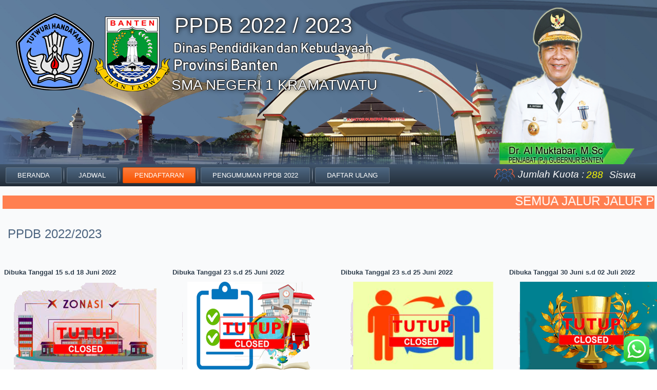

--- FILE ---
content_type: text/html; charset=UTF-8
request_url: https://ppdb.sman1kramatwatu.sch.id/ppdb-2022-2023/
body_size: 7564
content:
<!DOCTYPE html>
<html lang="id">
<head>
<meta charset="UTF-8" />
<title>PPDB 2022/2023 | PPDB 2022 / 2023</title>
<!-- Created by Artisteer v4.1.0.59861 -->
<meta name="viewport" content="initial-scale = 1.0, maximum-scale = 1.0, user-scalable = no, width = device-width">
<!--[if lt IE 9]><script src="https://html5shiv.googlecode.com/svn/trunk/html5.js"></script><![endif]-->

<link rel="stylesheet" href="https://ppdb.sman1kramatwatu.sch.id/wp-content/themes/ppdbsma/style.css" media="screen" />
<link rel="pingback" href="https://ppdb.sman1kramatwatu.sch.id/xmlrpc.php" />
<meta name='robots' content='max-image-preview:large' />
<link rel='dns-prefetch' href='//s.w.org' />
<link rel="alternate" type="application/rss+xml" title="PPDB 2022 / 2023 &raquo; Feed" href="https://ppdb.sman1kramatwatu.sch.id/feed/" />
<link rel="alternate" type="application/rss+xml" title="PPDB 2022 / 2023 &raquo; Umpan Komentar" href="https://ppdb.sman1kramatwatu.sch.id/comments/feed/" />
<script type="text/javascript">
window._wpemojiSettings = {"baseUrl":"https:\/\/s.w.org\/images\/core\/emoji\/14.0.0\/72x72\/","ext":".png","svgUrl":"https:\/\/s.w.org\/images\/core\/emoji\/14.0.0\/svg\/","svgExt":".svg","source":{"concatemoji":"https:\/\/ppdb.sman1kramatwatu.sch.id\/wp-includes\/js\/wp-emoji-release.min.js?ver=6.0.11"}};
/*! This file is auto-generated */
!function(e,a,t){var n,r,o,i=a.createElement("canvas"),p=i.getContext&&i.getContext("2d");function s(e,t){var a=String.fromCharCode,e=(p.clearRect(0,0,i.width,i.height),p.fillText(a.apply(this,e),0,0),i.toDataURL());return p.clearRect(0,0,i.width,i.height),p.fillText(a.apply(this,t),0,0),e===i.toDataURL()}function c(e){var t=a.createElement("script");t.src=e,t.defer=t.type="text/javascript",a.getElementsByTagName("head")[0].appendChild(t)}for(o=Array("flag","emoji"),t.supports={everything:!0,everythingExceptFlag:!0},r=0;r<o.length;r++)t.supports[o[r]]=function(e){if(!p||!p.fillText)return!1;switch(p.textBaseline="top",p.font="600 32px Arial",e){case"flag":return s([127987,65039,8205,9895,65039],[127987,65039,8203,9895,65039])?!1:!s([55356,56826,55356,56819],[55356,56826,8203,55356,56819])&&!s([55356,57332,56128,56423,56128,56418,56128,56421,56128,56430,56128,56423,56128,56447],[55356,57332,8203,56128,56423,8203,56128,56418,8203,56128,56421,8203,56128,56430,8203,56128,56423,8203,56128,56447]);case"emoji":return!s([129777,127995,8205,129778,127999],[129777,127995,8203,129778,127999])}return!1}(o[r]),t.supports.everything=t.supports.everything&&t.supports[o[r]],"flag"!==o[r]&&(t.supports.everythingExceptFlag=t.supports.everythingExceptFlag&&t.supports[o[r]]);t.supports.everythingExceptFlag=t.supports.everythingExceptFlag&&!t.supports.flag,t.DOMReady=!1,t.readyCallback=function(){t.DOMReady=!0},t.supports.everything||(n=function(){t.readyCallback()},a.addEventListener?(a.addEventListener("DOMContentLoaded",n,!1),e.addEventListener("load",n,!1)):(e.attachEvent("onload",n),a.attachEvent("onreadystatechange",function(){"complete"===a.readyState&&t.readyCallback()})),(e=t.source||{}).concatemoji?c(e.concatemoji):e.wpemoji&&e.twemoji&&(c(e.twemoji),c(e.wpemoji)))}(window,document,window._wpemojiSettings);
</script>
<style type="text/css">
img.wp-smiley,
img.emoji {
	display: inline !important;
	border: none !important;
	box-shadow: none !important;
	height: 1em !important;
	width: 1em !important;
	margin: 0 0.07em !important;
	vertical-align: -0.1em !important;
	background: none !important;
	padding: 0 !important;
}
</style>
	<link rel='stylesheet' id='wp-block-library-css'  href='https://ppdb.sman1kramatwatu.sch.id/wp-includes/css/dist/block-library/style.min.css?ver=6.0.11' type='text/css' media='all' />
<style id='global-styles-inline-css' type='text/css'>
body{--wp--preset--color--black: #000000;--wp--preset--color--cyan-bluish-gray: #abb8c3;--wp--preset--color--white: #ffffff;--wp--preset--color--pale-pink: #f78da7;--wp--preset--color--vivid-red: #cf2e2e;--wp--preset--color--luminous-vivid-orange: #ff6900;--wp--preset--color--luminous-vivid-amber: #fcb900;--wp--preset--color--light-green-cyan: #7bdcb5;--wp--preset--color--vivid-green-cyan: #00d084;--wp--preset--color--pale-cyan-blue: #8ed1fc;--wp--preset--color--vivid-cyan-blue: #0693e3;--wp--preset--color--vivid-purple: #9b51e0;--wp--preset--gradient--vivid-cyan-blue-to-vivid-purple: linear-gradient(135deg,rgba(6,147,227,1) 0%,rgb(155,81,224) 100%);--wp--preset--gradient--light-green-cyan-to-vivid-green-cyan: linear-gradient(135deg,rgb(122,220,180) 0%,rgb(0,208,130) 100%);--wp--preset--gradient--luminous-vivid-amber-to-luminous-vivid-orange: linear-gradient(135deg,rgba(252,185,0,1) 0%,rgba(255,105,0,1) 100%);--wp--preset--gradient--luminous-vivid-orange-to-vivid-red: linear-gradient(135deg,rgba(255,105,0,1) 0%,rgb(207,46,46) 100%);--wp--preset--gradient--very-light-gray-to-cyan-bluish-gray: linear-gradient(135deg,rgb(238,238,238) 0%,rgb(169,184,195) 100%);--wp--preset--gradient--cool-to-warm-spectrum: linear-gradient(135deg,rgb(74,234,220) 0%,rgb(151,120,209) 20%,rgb(207,42,186) 40%,rgb(238,44,130) 60%,rgb(251,105,98) 80%,rgb(254,248,76) 100%);--wp--preset--gradient--blush-light-purple: linear-gradient(135deg,rgb(255,206,236) 0%,rgb(152,150,240) 100%);--wp--preset--gradient--blush-bordeaux: linear-gradient(135deg,rgb(254,205,165) 0%,rgb(254,45,45) 50%,rgb(107,0,62) 100%);--wp--preset--gradient--luminous-dusk: linear-gradient(135deg,rgb(255,203,112) 0%,rgb(199,81,192) 50%,rgb(65,88,208) 100%);--wp--preset--gradient--pale-ocean: linear-gradient(135deg,rgb(255,245,203) 0%,rgb(182,227,212) 50%,rgb(51,167,181) 100%);--wp--preset--gradient--electric-grass: linear-gradient(135deg,rgb(202,248,128) 0%,rgb(113,206,126) 100%);--wp--preset--gradient--midnight: linear-gradient(135deg,rgb(2,3,129) 0%,rgb(40,116,252) 100%);--wp--preset--duotone--dark-grayscale: url('#wp-duotone-dark-grayscale');--wp--preset--duotone--grayscale: url('#wp-duotone-grayscale');--wp--preset--duotone--purple-yellow: url('#wp-duotone-purple-yellow');--wp--preset--duotone--blue-red: url('#wp-duotone-blue-red');--wp--preset--duotone--midnight: url('#wp-duotone-midnight');--wp--preset--duotone--magenta-yellow: url('#wp-duotone-magenta-yellow');--wp--preset--duotone--purple-green: url('#wp-duotone-purple-green');--wp--preset--duotone--blue-orange: url('#wp-duotone-blue-orange');--wp--preset--font-size--small: 13px;--wp--preset--font-size--medium: 20px;--wp--preset--font-size--large: 36px;--wp--preset--font-size--x-large: 42px;}.has-black-color{color: var(--wp--preset--color--black) !important;}.has-cyan-bluish-gray-color{color: var(--wp--preset--color--cyan-bluish-gray) !important;}.has-white-color{color: var(--wp--preset--color--white) !important;}.has-pale-pink-color{color: var(--wp--preset--color--pale-pink) !important;}.has-vivid-red-color{color: var(--wp--preset--color--vivid-red) !important;}.has-luminous-vivid-orange-color{color: var(--wp--preset--color--luminous-vivid-orange) !important;}.has-luminous-vivid-amber-color{color: var(--wp--preset--color--luminous-vivid-amber) !important;}.has-light-green-cyan-color{color: var(--wp--preset--color--light-green-cyan) !important;}.has-vivid-green-cyan-color{color: var(--wp--preset--color--vivid-green-cyan) !important;}.has-pale-cyan-blue-color{color: var(--wp--preset--color--pale-cyan-blue) !important;}.has-vivid-cyan-blue-color{color: var(--wp--preset--color--vivid-cyan-blue) !important;}.has-vivid-purple-color{color: var(--wp--preset--color--vivid-purple) !important;}.has-black-background-color{background-color: var(--wp--preset--color--black) !important;}.has-cyan-bluish-gray-background-color{background-color: var(--wp--preset--color--cyan-bluish-gray) !important;}.has-white-background-color{background-color: var(--wp--preset--color--white) !important;}.has-pale-pink-background-color{background-color: var(--wp--preset--color--pale-pink) !important;}.has-vivid-red-background-color{background-color: var(--wp--preset--color--vivid-red) !important;}.has-luminous-vivid-orange-background-color{background-color: var(--wp--preset--color--luminous-vivid-orange) !important;}.has-luminous-vivid-amber-background-color{background-color: var(--wp--preset--color--luminous-vivid-amber) !important;}.has-light-green-cyan-background-color{background-color: var(--wp--preset--color--light-green-cyan) !important;}.has-vivid-green-cyan-background-color{background-color: var(--wp--preset--color--vivid-green-cyan) !important;}.has-pale-cyan-blue-background-color{background-color: var(--wp--preset--color--pale-cyan-blue) !important;}.has-vivid-cyan-blue-background-color{background-color: var(--wp--preset--color--vivid-cyan-blue) !important;}.has-vivid-purple-background-color{background-color: var(--wp--preset--color--vivid-purple) !important;}.has-black-border-color{border-color: var(--wp--preset--color--black) !important;}.has-cyan-bluish-gray-border-color{border-color: var(--wp--preset--color--cyan-bluish-gray) !important;}.has-white-border-color{border-color: var(--wp--preset--color--white) !important;}.has-pale-pink-border-color{border-color: var(--wp--preset--color--pale-pink) !important;}.has-vivid-red-border-color{border-color: var(--wp--preset--color--vivid-red) !important;}.has-luminous-vivid-orange-border-color{border-color: var(--wp--preset--color--luminous-vivid-orange) !important;}.has-luminous-vivid-amber-border-color{border-color: var(--wp--preset--color--luminous-vivid-amber) !important;}.has-light-green-cyan-border-color{border-color: var(--wp--preset--color--light-green-cyan) !important;}.has-vivid-green-cyan-border-color{border-color: var(--wp--preset--color--vivid-green-cyan) !important;}.has-pale-cyan-blue-border-color{border-color: var(--wp--preset--color--pale-cyan-blue) !important;}.has-vivid-cyan-blue-border-color{border-color: var(--wp--preset--color--vivid-cyan-blue) !important;}.has-vivid-purple-border-color{border-color: var(--wp--preset--color--vivid-purple) !important;}.has-vivid-cyan-blue-to-vivid-purple-gradient-background{background: var(--wp--preset--gradient--vivid-cyan-blue-to-vivid-purple) !important;}.has-light-green-cyan-to-vivid-green-cyan-gradient-background{background: var(--wp--preset--gradient--light-green-cyan-to-vivid-green-cyan) !important;}.has-luminous-vivid-amber-to-luminous-vivid-orange-gradient-background{background: var(--wp--preset--gradient--luminous-vivid-amber-to-luminous-vivid-orange) !important;}.has-luminous-vivid-orange-to-vivid-red-gradient-background{background: var(--wp--preset--gradient--luminous-vivid-orange-to-vivid-red) !important;}.has-very-light-gray-to-cyan-bluish-gray-gradient-background{background: var(--wp--preset--gradient--very-light-gray-to-cyan-bluish-gray) !important;}.has-cool-to-warm-spectrum-gradient-background{background: var(--wp--preset--gradient--cool-to-warm-spectrum) !important;}.has-blush-light-purple-gradient-background{background: var(--wp--preset--gradient--blush-light-purple) !important;}.has-blush-bordeaux-gradient-background{background: var(--wp--preset--gradient--blush-bordeaux) !important;}.has-luminous-dusk-gradient-background{background: var(--wp--preset--gradient--luminous-dusk) !important;}.has-pale-ocean-gradient-background{background: var(--wp--preset--gradient--pale-ocean) !important;}.has-electric-grass-gradient-background{background: var(--wp--preset--gradient--electric-grass) !important;}.has-midnight-gradient-background{background: var(--wp--preset--gradient--midnight) !important;}.has-small-font-size{font-size: var(--wp--preset--font-size--small) !important;}.has-medium-font-size{font-size: var(--wp--preset--font-size--medium) !important;}.has-large-font-size{font-size: var(--wp--preset--font-size--large) !important;}.has-x-large-font-size{font-size: var(--wp--preset--font-size--x-large) !important;}
</style>
<link rel='stylesheet' id='eae-css-css'  href='https://ppdb.sman1kramatwatu.sch.id/wp-content/plugins/addon-elements-for-elementor-page-builder/assets/css/eae.min.css?ver=6.0.11' type='text/css' media='all' />
<link rel='stylesheet' id='vegas-css-css'  href='https://ppdb.sman1kramatwatu.sch.id/wp-content/plugins/addon-elements-for-elementor-page-builder/assets/lib/vegas/vegas.min.css?ver=6.0.11' type='text/css' media='all' />
<link rel='stylesheet' id='wpcdt-public-css-css'  href='https://ppdb.sman1kramatwatu.sch.id/wp-content/plugins/countdown-timer-ultimate/assets/css/wpcdt-public.css?ver=2.0.8' type='text/css' media='all' />
<link rel='stylesheet' id='tablepress-default-css'  href='https://ppdb.sman1kramatwatu.sch.id/wp-content/plugins/tablepress/css/default.min.css?ver=1.9.2' type='text/css' media='all' />
<!--[if lte IE 7]>
<link rel='stylesheet' id='style.ie7.css-css'  href='https://ppdb.sman1kramatwatu.sch.id/wp-content/themes/ppdbsma/style.ie7.css?ver=6.0.11' type='text/css' media='screen' />
<![endif]-->
<link rel='stylesheet' id='style.responsive.css-css'  href='https://ppdb.sman1kramatwatu.sch.id/wp-content/themes/ppdbsma/style.responsive.css?ver=6.0.11' type='text/css' media='all' />
<script type='text/javascript' src='https://ppdb.sman1kramatwatu.sch.id/wp-content/themes/ppdbsma/jquery.js?ver=6.0.11' id='jquery-js'></script>
<script type='text/javascript' src='https://ppdb.sman1kramatwatu.sch.id/wp-content/themes/ppdbsma/script.js?ver=6.0.11' id='script.js-js'></script>
<script type='text/javascript' src='https://ppdb.sman1kramatwatu.sch.id/wp-content/themes/ppdbsma/script.responsive.js?ver=6.0.11' id='script.responsive.js-js'></script>
<link rel="https://api.w.org/" href="https://ppdb.sman1kramatwatu.sch.id/wp-json/" /><link rel="alternate" type="application/json" href="https://ppdb.sman1kramatwatu.sch.id/wp-json/wp/v2/pages/770" /><link rel="EditURI" type="application/rsd+xml" title="RSD" href="https://ppdb.sman1kramatwatu.sch.id/xmlrpc.php?rsd" />
<link rel="wlwmanifest" type="application/wlwmanifest+xml" href="https://ppdb.sman1kramatwatu.sch.id/wp-includes/wlwmanifest.xml" /> 
<link rel="canonical" href="https://ppdb.sman1kramatwatu.sch.id/ppdb-2022-2023/" />
<link rel='shortlink' href='https://ppdb.sman1kramatwatu.sch.id/?p=770' />
<link rel="alternate" type="application/json+oembed" href="https://ppdb.sman1kramatwatu.sch.id/wp-json/oembed/1.0/embed?url=https%3A%2F%2Fppdb.sman1kramatwatu.sch.id%2Fppdb-2022-2023%2F" />
<link rel="alternate" type="text/xml+oembed" href="https://ppdb.sman1kramatwatu.sch.id/wp-json/oembed/1.0/embed?url=https%3A%2F%2Fppdb.sman1kramatwatu.sch.id%2Fppdb-2022-2023%2F&#038;format=xml" />
        <script type="text/javascript">
            (function () {
                window.lae_fs = {can_use_premium_code: false};
            })();
        </script>
        <style type="text/css">.recentcomments a{display:inline !important;padding:0 !important;margin:0 !important;}</style></head>
<body class="page-template-default page page-id-770 elementor-default">

<div id="art-main">
    <div id="art-header-bg">
            </div>
    <div id="art-hmenu-bg" class="art-bar art-nav">
    </div>
    <div class="art-sheet clearfix">

<header class="art-header">


    <div class="art-shapes">
<div class="art-object1934834270" data-left="0.36%"></div>
<div class="art-object33926933" data-left="60.91%"></div>
<div class="art-object1121936711" data-left="16.2%"></div>
<div class="art-object111013307" data-left="2.77%"></div>
<div class="art-object1232578630" data-left="37.83%"></div>
<div class="art-object1040225309" data-left="100%"></div>

            </div>
		<div class="art-headline" data-left="35.45%">
    <a href="https://ppdb.sman1kramatwatu.sch.id/">PPDB 2022 / 2023</a>
</div>
		<div class="art-slogan" data-left="41.63%">SMA NEGERI 1 KRAMATWATU</div>




                
                    
</header>

<nav class="art-nav">
    <div class="art-nav-inner">
    
<ul class="art-hmenu menu-5">
	<li class="menu-item-464"><a title="Beranda" href="https://ppdb.sman1kramatwatu.sch.id/">Beranda</a>
	</li>
	<li class="menu-item-124"><a title="Jadwal" href="https://ppdb.sman1kramatwatu.sch.id/jadwal/">Jadwal</a>
	</li>
	<li class="menu-item-774 active"><a title="Pendaftaran" href="https://ppdb.sman1kramatwatu.sch.id/ppdb-2022-2023/" class="active">Pendaftaran</a>
	</li>
	<li class="menu-item-890"><a title="Pengumuman PPDB 2022" href="https://ppdb.sman1kramatwatu.sch.id/pengumuman-ppdb-2022-2023/">Pengumuman PPDB 2022</a>
	</li>
	<li class="menu-item-726"><a title="Daftar Ulang" href="https://ppdb.sman1kramatwatu.sch.id/daftar-ulang-peserta-didik-baru-2019-2020/">Daftar Ulang</a>
	</li>
</ul>
<div class="art-hmenu-extra1"><div class="art-widget widget_text widget widget_custom_html" id="custom_html-2" ><div class="art-widget-content"><div class="textwidget custom-html-widget"><table class=" alignright" style="height: 30px; width: 320px; padding-right: 20px">
<tbody>
<tr style="height: 24px;">
	<td style="width: 141px; height: 24px; text-align: right;"><img class="alignleft wp-image-513" src="/wp-content/uploads/2019/05/ico6.png" alt="" width="40" height="25" /><span style="font-size: 14pt; font-family: 'trebuchet ms', geneva, sans-serif;color: #ffffff;"><em>Jumlah Kuota :</em></span></td>
	<td style="width: 30px;"><span style="font-size: 14pt; font-family: 'trebuchet ms', geneva, sans-serif;color: #ffff00; alignright"><em>288</em></span></td>
	<td style="width: 55px;"><span style="font-size: 14pt; font-family: 'trebuchet ms', geneva, sans-serif;color: #ffffff; alignleft"><em>Siswa</em></span></td>
</tr>
</tbody>
</table></div></div></div></div> 
        </div>
    </nav>
<div class="art-layout-wrapper">
                <div class="art-content-layout">
                    <div class="art-content-layout-row">
                        <div class="art-layout-cell art-content">

				<article id="block-3"  class="art-post art-article  widget widget_block">
                                                                                                <div class="art-postcontent clearfix"><p><marquee bgcolor="#FF7F50" onmouseover="this.stop()" onmouseout="this.start()"> <font size="5" color="#ffffff">SEMUA JALUR JALUR PENDAFTARAN SUDAH DI TUTUP, UNTUK YANG KESULITAN MELIHAT PENGUMUMAN HASIL PPDB SILAHKAN DATANG KE SMAN 1 KRAMATWATU. TERIMA KASIH</font> </marquee></p></div>


</article>
					<article id="post-770"  class="art-post art-article  post-770 page type-page status-publish hentry">
                                <h1 class="art-postheader">PPDB 2022/2023</h1>                                                                <div class="art-postcontent clearfix"><p>&nbsp;</p>
<table style="border-collapse: collapse; width: 100%; height: 24px;">
<tbody>
<tr style="height: 24px;">
<td style="width: 25%; height: 24px;"><b>Dibuka Tanggal 15 s.d 18 Juni 2022</b><img class="alignnone size-full wp-image-830" src="https://ppdb.sman1kramatwatu.sch.id/wp-content/uploads/2022/06/jalur-zonasi-1.png" alt="" width="310" height="241" srcset="https://ppdb.sman1kramatwatu.sch.id/wp-content/uploads/2022/06/jalur-zonasi-1.png 310w, https://ppdb.sman1kramatwatu.sch.id/wp-content/uploads/2022/06/jalur-zonasi-1-300x233.png 300w" sizes="(max-width: 310px) 100vw, 310px" /></td>
<td style="width: 25%; height: 24px;"><b>Dibuka Tanggal 23 s.d 25 Juni 2022</b><img loading="lazy" class="alignnone size-full wp-image-821" src="https://ppdb.sman1kramatwatu.sch.id/wp-content/uploads/2022/06/afirmasi.png" alt="" width="310" height="241" srcset="https://ppdb.sman1kramatwatu.sch.id/wp-content/uploads/2022/06/afirmasi.png 310w, https://ppdb.sman1kramatwatu.sch.id/wp-content/uploads/2022/06/afirmasi-300x233.png 300w" sizes="(max-width: 310px) 100vw, 310px" /></td>
<td style="width: 25%; height: 24px;"><b>Dibuka Tanggal 23 s.d 25 Juni 2022</b><img loading="lazy" class="alignnone size-full wp-image-822" src="https://ppdb.sman1kramatwatu.sch.id/wp-content/uploads/2022/06/perpindahanorangtua.png" alt="" width="310" height="241" srcset="https://ppdb.sman1kramatwatu.sch.id/wp-content/uploads/2022/06/perpindahanorangtua.png 310w, https://ppdb.sman1kramatwatu.sch.id/wp-content/uploads/2022/06/perpindahanorangtua-300x233.png 300w" sizes="(max-width: 310px) 100vw, 310px" /></td>
<td style="width: 25%; height: 24px;"><b>Dibuka Tanggal 30 Juni s.d 02 Juli 2022<img loading="lazy" class="alignnone size-full wp-image-899" src="https://ppdb.sman1kramatwatu.sch.id/wp-content/uploads/2022/07/jalurprestasi.png" alt="" width="310" height="241" srcset="https://ppdb.sman1kramatwatu.sch.id/wp-content/uploads/2022/07/jalurprestasi.png 310w, https://ppdb.sman1kramatwatu.sch.id/wp-content/uploads/2022/07/jalurprestasi-300x233.png 300w" sizes="(max-width: 310px) 100vw, 310px" /></b></td>
</tr>
</tbody>
</table>
<p>&nbsp;</p>
<p><img loading="lazy" class="size-large wp-image-771 aligncenter" src="https://ppdb.sman1kramatwatu.sch.id/wp-content/uploads/2022/06/WhatsApp-Image-2022-06-01-at-15.00.15-723x1024.jpeg" alt="" width="723" height="1024" srcset="https://ppdb.sman1kramatwatu.sch.id/wp-content/uploads/2022/06/WhatsApp-Image-2022-06-01-at-15.00.15-723x1024.jpeg 723w, https://ppdb.sman1kramatwatu.sch.id/wp-content/uploads/2022/06/WhatsApp-Image-2022-06-01-at-15.00.15-212x300.jpeg 212w, https://ppdb.sman1kramatwatu.sch.id/wp-content/uploads/2022/06/WhatsApp-Image-2022-06-01-at-15.00.15-768x1087.jpeg 768w, https://ppdb.sman1kramatwatu.sch.id/wp-content/uploads/2022/06/WhatsApp-Image-2022-06-01-at-15.00.15.jpeg 904w" sizes="(max-width: 723px) 100vw, 723px" /></p>
</div>


</article>
	
			

                        </div>
                    </div>
                </div>
            </div>
    </div>
<footer class="art-footer">
  <div class="art-footer-inner"><div class="art-footer-text">

<p><span style="font-style: italic; color: #A3B4C8;">Copyright © PPDB Dinas Pendikan dan Kebudayaan Provinsi Banten 2019 | Design by Tim PPDB Provinsi Banten</span></p>
  

</div>
</div>
</footer>

</div>



<div id="wp-footer">
	<!-- Click to Chat - https://holithemes.com/plugins/click-to-chat/  v3.9.6 -->  
            <div class="ht-ctc ht-ctc-chat ctc-analytics ctc_wp_desktop style-2  " id="ht-ctc-chat"  
                style="display: none;  position: fixed; bottom: 15px; right: 15px;"   >
                                <div class="ht_ctc_style ht_ctc_chat_style">
                <div  style="display: flex; justify-content: center; align-items: center;  " class="ctc-analytics">
    <p class="ctc-analytics ctc_cta ctc_cta_stick ht-ctc-cta  ht-ctc-cta-hover " style="padding: 0px 16px; line-height: 1.6; font-size: 15px; background-color: #25D366; color: #ffffff; border-radius:10px; margin:0 10px;  display: none; order: 0; ">WhatsApp PPDB 2022</p>
    <svg style="pointer-events:none; display:block; height:50px; width:50px;" width="50px" height="50px" viewBox="0 0 1024 1024">
    <defs>
    <path id="htwasqicona-chat" d="M1023.941 765.153c0 5.606-.171 17.766-.508 27.159-.824 22.982-2.646 52.639-5.401 66.151-4.141 20.306-10.392 39.472-18.542 55.425-9.643 18.871-21.943 35.775-36.559 50.364-14.584 14.56-31.472 26.812-50.315 36.416-16.036 8.172-35.322 14.426-55.744 18.549-13.378 2.701-42.812 4.488-65.648 5.3-9.402.336-21.564.505-27.15.505l-504.226-.081c-5.607 0-17.765-.172-27.158-.509-22.983-.824-52.639-2.646-66.152-5.4-20.306-4.142-39.473-10.392-55.425-18.542-18.872-9.644-35.775-21.944-50.364-36.56-14.56-14.584-26.812-31.471-36.415-50.314-8.174-16.037-14.428-35.323-18.551-55.744-2.7-13.378-4.487-42.812-5.3-65.649-.334-9.401-.503-21.563-.503-27.148l.08-504.228c0-5.607.171-17.766.508-27.159.825-22.983 2.646-52.639 5.401-66.151 4.141-20.306 10.391-39.473 18.542-55.426C34.154 93.24 46.455 76.336 61.07 61.747c14.584-14.559 31.472-26.812 50.315-36.416 16.037-8.172 35.324-14.426 55.745-18.549 13.377-2.701 42.812-4.488 65.648-5.3 9.402-.335 21.565-.504 27.149-.504l504.227.081c5.608 0 17.766.171 27.159.508 22.983.825 52.638 2.646 66.152 5.401 20.305 4.141 39.472 10.391 55.425 18.542 18.871 9.643 35.774 21.944 50.363 36.559 14.559 14.584 26.812 31.471 36.415 50.315 8.174 16.037 14.428 35.323 18.551 55.744 2.7 13.378 4.486 42.812 5.3 65.649.335 9.402.504 21.564.504 27.15l-.082 504.226z"/>
    </defs>
    <linearGradient id="htwasqiconb-chat" gradientUnits="userSpaceOnUse" x1="512.001" y1=".978" x2="512.001" y2="1025.023">
        <stop offset="0" stop-color="#61fd7d"/>
        <stop offset="1" stop-color="#2bb826"/>
    </linearGradient>
    <use xlink:href="#htwasqicona-chat" overflow="visible" fill="url(#htwasqiconb-chat)"/>
    <g>
        <path fill="#FFF" d="M783.302 243.246c-69.329-69.387-161.529-107.619-259.763-107.658-202.402 0-367.133 164.668-367.214 367.072-.026 64.699 16.883 127.854 49.017 183.522l-52.096 190.229 194.665-51.047c53.636 29.244 114.022 44.656 175.482 44.682h.151c202.382 0 367.128-164.688 367.21-367.094.039-98.087-38.121-190.319-107.452-259.706zM523.544 808.047h-.125c-54.767-.021-108.483-14.729-155.344-42.529l-11.146-6.612-115.517 30.293 30.834-112.592-7.259-11.544c-30.552-48.579-46.688-104.729-46.664-162.379.066-168.229 136.985-305.096 305.339-305.096 81.521.031 158.154 31.811 215.779 89.482s89.342 134.332 89.312 215.859c-.066 168.243-136.984 305.118-305.209 305.118zm167.415-228.515c-9.177-4.591-54.286-26.782-62.697-29.843-8.41-3.062-14.526-4.592-20.645 4.592-6.115 9.182-23.699 29.843-29.053 35.964-5.352 6.122-10.704 6.888-19.879 2.296-9.176-4.591-38.74-14.277-73.786-45.526-27.275-24.319-45.691-54.359-51.043-63.543-5.352-9.183-.569-14.146 4.024-18.72 4.127-4.109 9.175-10.713 13.763-16.069 4.587-5.355 6.117-9.183 9.175-15.304 3.059-6.122 1.529-11.479-.765-16.07-2.293-4.591-20.644-49.739-28.29-68.104-7.447-17.886-15.013-15.466-20.645-15.747-5.346-.266-11.469-.322-17.585-.322s-16.057 2.295-24.467 11.478-32.113 31.374-32.113 76.521c0 45.147 32.877 88.764 37.465 94.885 4.588 6.122 64.699 98.771 156.741 138.502 21.892 9.45 38.982 15.094 52.308 19.322 21.98 6.979 41.982 5.995 57.793 3.634 17.628-2.633 54.284-22.189 61.932-43.615 7.646-21.427 7.646-39.791 5.352-43.617-2.294-3.826-8.41-6.122-17.585-10.714z"/>
    </g>
    </svg></div>                </div>
            </div>
                        <span class="ht_ctc_chat_data" 
                data-no_number=""
                data-settings="{&quot;number&quot;:&quot;6281906063112&quot;,&quot;pre_filled&quot;:&quot;&quot;,&quot;dis_m&quot;:&quot;show&quot;,&quot;dis_d&quot;:&quot;show&quot;,&quot;css&quot;:&quot;display: none; cursor: pointer; z-index: 99999999;&quot;,&quot;pos_d&quot;:&quot;position: fixed; bottom: 15px; right: 15px;&quot;,&quot;pos_m&quot;:&quot;position: fixed; bottom: 15px; right: 15px;&quot;,&quot;schedule&quot;:&quot;no&quot;,&quot;se&quot;:150,&quot;ani&quot;:&quot;no-animations&quot;,&quot;ga&quot;:&quot;yes&quot;,&quot;fb&quot;:&quot;yes&quot;}" 
            ></span>
            <script type='text/javascript' src='https://ppdb.sman1kramatwatu.sch.id/wp-includes/js/comment-reply.min.js?ver=6.0.11' id='comment-reply-js'></script>
<script type='text/javascript' id='ht_ctc_app_js-js-extra'>
/* <![CDATA[ */
var ht_ctc_chat_var = {"number":"6281906063112","pre_filled":"","dis_m":"show","dis_d":"show","css":"display: none; cursor: pointer; z-index: 99999999;","pos_d":"position: fixed; bottom: 15px; right: 15px;","pos_m":"position: fixed; bottom: 15px; right: 15px;","schedule":"no","se":"150","ani":"no-animations","ga":"yes","fb":"yes"};
/* ]]> */
</script>
<script type='text/javascript' src='https://ppdb.sman1kramatwatu.sch.id/wp-content/plugins/click-to-chat-for-whatsapp/new/inc/assets/js/app.js?ver=3.9.6' id='ht_ctc_app_js-js'></script>
<script type='text/javascript' id='eae-main-js-extra'>
/* <![CDATA[ */
var eae_editor = {"plugin_url":"https:\/\/ppdb.sman1kramatwatu.sch.id\/wp-content\/plugins\/addon-elements-for-elementor-page-builder\/"};
/* ]]> */
</script>
<script type='text/javascript' src='https://ppdb.sman1kramatwatu.sch.id/wp-content/plugins/addon-elements-for-elementor-page-builder/assets/js/eae.min.js?ver=1.0' id='eae-main-js'></script>
<script type='text/javascript' src='https://ppdb.sman1kramatwatu.sch.id/wp-includes/js/imagesloaded.min.js?ver=4.1.4' id='imagesloaded-js'></script>
<script type='text/javascript' src='https://ppdb.sman1kramatwatu.sch.id/wp-includes/js/masonry.min.js?ver=4.2.2' id='masonry-js'></script>
<script type='text/javascript' src='https://ppdb.sman1kramatwatu.sch.id/wp-content/plugins/addon-elements-for-elementor-page-builder/assets/js/animated-main.min.js?ver=1.0' id='animated-main-js'></script>
<script type='text/javascript' src='https://ppdb.sman1kramatwatu.sch.id/wp-content/plugins/addon-elements-for-elementor-page-builder/assets/js/particles.min.js?ver=1.0' id='eae-particles-js'></script>
<script type='text/javascript' src='https://ppdb.sman1kramatwatu.sch.id/wp-content/plugins/addon-elements-for-elementor-page-builder/assets/lib/magnific.min.js?ver=1.9' id='wts-magnific-js'></script>
<script type='text/javascript' src='https://ppdb.sman1kramatwatu.sch.id/wp-content/plugins/addon-elements-for-elementor-page-builder/assets/lib/vegas/vegas.min.js?ver=2.4.0' id='vegas-js'></script>
<script type='text/javascript' src='https://ppdb.sman1kramatwatu.sch.id/wp-content/plugins/addon-elements-for-elementor-page-builder/assets/lib/swiper/js/swiper.min.js?ver=4.4.6' id='wts-swiper-script-js'></script>
	<!-- 59 queries. 0.222 seconds. -->
</div>
</body>
</html>



--- FILE ---
content_type: application/javascript
request_url: https://ppdb.sman1kramatwatu.sch.id/wp-content/plugins/addon-elements-for-elementor-page-builder/assets/js/eae.min.js?ver=1.0
body_size: 5755
content:
jQuery(window).on("elementor/frontend/init",function(){elementorFrontend.hooks.addAction("frontend/element_ready/wts-gmap.default",function(o){map=function(e){$wrapper=o.find(".eae-markers");var a=$wrapper.data("zoom"),i=e.find(".marker"),n=$wrapper.data("style"),t=($wrapper.data("scroll"),{zoom:a,center:new google.maps.LatLng(0,0),mapTypeId:google.maps.MapTypeId.ROADMAP,styles:n}),d=new google.maps.Map(e[0],t);return d.markers=[],i.each(function(){!function(e,a){var i=$wrapper.data("animate");$wrapper.data("show-info-window-onload"),$wrapper=o.find(".eae-markers");var n=new google.maps.LatLng(e.attr("data-lat"),e.attr("data-lng"));if(icon_img=e.attr("data-icon"),""!=icon_img)var t={url:e.attr("data-icon"),scaledSize:new google.maps.Size(e.attr("data-icon-size"),e.attr("data-icon-size"))};var d=new google.maps.Marker({position:n,map:a,icon:t,animation:google.maps.Animation.DROP});if("animate-yes"==i&&"yes"!=e.data("info-window")&&d.setAnimation(google.maps.Animation.BOUNCE),"animate-yes"==i&&google.maps.event.addListener(d,"click",function(){d.setAnimation(null)}),a.markers.push(d),e.html()){var r=new google.maps.InfoWindow({content:e.html()});"yes"==e.data("info-window")&&r.open(a,d),google.maps.event.addListener(d,"click",function(){r.open(a,d)})}"animate-yes"==i&&google.maps.event.addListener(r,"closeclick",function(){d.setAnimation(google.maps.Animation.BOUNCE)})}(jQuery(this),d)}),r=d,s=a,l=new google.maps.LatLngBounds,jQuery.each(r.markers,function(e,a){var i=new google.maps.LatLng(a.position.lat(),a.position.lng());l.extend(i)}),1==r.markers.length?(r.setCenter(l.getCenter()),r.setZoom(s)):r.fitBounds(l),d;var r,s,l}(o.find(".eae-markers"))}),elementorFrontend.hooks.addAction("frontend/element_ready/global",function(e){var a,i,n,t,d,r,s,l=[],o=[],c=e.children(".eae-section-bs").children(".eae-section-bs-inner");c&&c.data("eae-bg-slider")&&(slider_images=c.data("eae-bg-slider"),a=c.data("eae-bg-slider-transition"),i=c.data("eae-bg-slider-animation"),t=("yes"==(n=c.data("eae-bg-custom-overlay"))||c.data("eae-bg-slider-overlay"),eae_editor.plugin_url+"assets/lib/vegas/overlays/"+c.data("eae-bg-slider-overlay")),d=c.data("eae-bg-slider-cover"),r=c.data("eae-bs-slider-delay"),s=c.data("eae-bs-slider-timer"),"undefined"!=typeof slider_images&&(l=slider_images.split(","),jQuery.each(l,function(e,a){var i=[];i.src=a,o.push(i)}),c.vegas({slides:o,transition:a,animation:i,overlay:t,cover:d,delay:r,timer:s,init:function(){"yes"==n&&c.children(".vegas-overlay").css("background-image","")}})))})}),jQuery(window).on("elementor/frontend/init",function(){var e=function(e,n){function a(e){$icons=n(document).find(e).find(".eae-ic-icon-wrap"),window.innerWidth<767?$icons.each(function(e,a){n(a).css("top",n(a).height()/2+8+"px"),n(a).next(".eae-info-circle-item__content-wrap").css("padding-top",n(a).height()/2+8+"px")}):$icons.each(function(e,a){var i;n(a).css("margin-left",-.5*n(a).outerWidth()),n(a).css("margin-top",-.5*n(a).outerHeight()),$a=(i=((i=$angle)-90)*Math.PI/180,{x:50+45*Math.cos(i),y:50+45*Math.sin(i)}),$b=360/$icons.length,n(a).css("left",$a.x+"%"),n(a).css("top",$a.y+"%"),$angle+=$b})}$wrap_class=".elementor-element-"+e.data("id"),$angle=0,a(e);var i=null;function t(){"yes"==e.find(".eae-info-circle").data("autoplay")&&(i=setInterval(d,$autoplayDuration))}function d(){0<e.find(".eae-active").next().length?e.find(".eae-active").next().addClass("eae-active").siblings().removeClass("eae-active"):e.find(".eae-info-circle-item").eq(0).addClass("eae-active").siblings().removeClass("eae-active")}$autoplayDuration=e.find(".eae-info-circle").data("delay"),t(),e.find(".eae-ic-icon-wrap").hover(function(){clearInterval(i)},function(){t()}),0<e.find(".eae-info-circle-item").length&&n(e.find(".eae-info-circle-item")[0]).addClass("eae-active"),e.find(".eae-ic-icon-wrap").on("click mouseenter",function(){e.find(".eae-info-circle-item").removeClass("eae-active"),n(this).parent().addClass("eae-active")}),window.addEventListener("resize",a.bind(this,$wrap_class))},a=function(r,s){function e(){var e=r.find(".eae-timline-progress-bar"),a=r.find(".eae-timeline-item"),i=r.find(".eae-timeline"),n=s(i).height(),t=s(a).last().find(".eae-tl-icon-wrapper").offset().top-s(a[0]).parent().offset().top,d=r.find(".eae-tl-icon-wrapper");s(e).css("top",s(a[0]).find(".eae-tl-icon-wrapper").offset().top-s(a[0]).parent().offset().top),s(e).css("bottom",n-t),s(e).css("left",d.eq(0)[0].offsetLeft+d.eq(0).width()/2),a.each(function(e,a){new Waypoint({element:s(a),handler:function(e){"down"==e?s(a).addClass("eae-tl-item-focused"):s(a).removeClass("eae-tl-item-focused")},offset:100})})}e(),window.addEventListener("resize",e),window.addEventListener("scroll",function(){r.find(".eae-timline-progress-bar"),r.find(".eae-pb-inner-line").css("height",s(window).scrollTop()-r.find(".eae-timeline").offset().top+100),r.find(".eae-pb-inner-line").css("max-height",r.find(".eae-pb-inner-line").parent().height())})};function D(e,a,i){var n=new Date;n.setTime(n.getTime()+60*i*60*1e3);var t="expires="+n.toUTCString();document.cookie=e+"="+a+";"+t+";path=/"}function S(e){for(var a=e+"=",i=decodeURIComponent(document.cookie).split(";"),n=0;n<i.length;n++){for(var t=i[n];" "==t.charAt(0);)t=t.substring(1);if(0==t.indexOf(a))return t.substring(a.length,t.length)}return""}var i=function(e,i){$wrapper=e.find(".eae-progress-bar"),$wrapper.attr("data-skill");var a=$wrapper.attr("data-value"),n=$wrapper.attr("data-skin"),t=$wrapper.find(".eae-pb-bar-skill"),d=$wrapper.find(".eae-pb-bar-value"),r=$wrapper.find(".eae-pb-bar"),s=$wrapper.find(".eae-pb-bar-inner");"skin1"===n&&i(s).attr("style","width : "+a+"%"),"skin2"===n&&i(s).attr("style","width : "+a+"%"),"skin3"===n&&(i(d).addClass("eae-pb-bar-value--aligned-value"),i(d).attr("style","left :"+a+"%"),i(s).attr("style","width :"+a+"%")),"skin4"===n&&(i(d).addClass("eae-pb-bar-value--aligned-value"),i(d).attr("style","left :"+a+"%"),i(s).attr("style","width :"+a+"%"),i(r).addClass("eae-pb-bar--no-overflow")),"skin5"===n&&(i(d).addClass("eae-pb-bar-value--aligned-value"),i(d).attr("style","left :"+a+"%"),i(s).attr("style","width :"+a+"%")),$wrapper.each(function(e,a){new Waypoint({element:a,skill_value:i(a).find(".eae-pb-bar-skill"),valueElem:i(a).find(".eae-pb-bar-value"),prgBar:i(a).find(".eae-pb-bar-bar"),prgInner:i(a).find(".eae-pb-bar-inner"),handler:function(e){"down"==e&&(i(d).hasClass("js-animated")||i(d).addClass("js-animated"),i(s).hasClass("js-animated")||i(s).addClass("js-animated"),i(t).hasClass("js-animated")||i(t).addClass("js-animated"))},offset:"bottom-in-view"})})};elementorFrontend.hooks.addAction("frontend/element_ready/wts-ab-image.default",function(i,e){i.find(".eae-img-comp-container").imagesLoaded().done(function(){var c,e,p,a,f;ab_style=i.find(".eae-img-comp-container").data("ab-style"),slider_pos=i.find(".eae-img-comp-container").data("slider-pos"),"horizontal"===ab_style?(a=(p=i).find(".eae-img-comp-overlay"),f=(f=a.width())*slider_pos/100,function(t){var a,d,e,r=0;function i(e){e.preventDefault(),r=1,window.addEventListener("mousemove",s),a.addEventListener("touchmove",l)}function n(){r=0}function s(e){var a,i,n;if(0==r)return!1;i=(i=e)||window.event,n=t.getBoundingClientRect(),(a=i.pageX-n.left)<0&&(a=0),d<a&&(a=d),o(a)}function l(e){var a,i,n;if(0==r)return!1;i=e,n=t.getBoundingClientRect(),(a=i.changedTouches[0].clientX-n.left)<0&&(a=0),d<a&&(a=d),o(a)}function o(e){t.style.width=e+"px",a.style.left=t.offsetWidth-a.offsetWidth/2+"px"}d=t.offsetWidth,e=t.offsetHeight,t.style.width=f+"px",(a=(a=p.find(".eae-img-comp-slider"))[0]).style.top=e/2-a.offsetHeight/2+"px",a.style.left=f-a.offsetWidth/2+"px",p.hasClass("elementor-element-edit-mode")||(a.addEventListener("mousedown",i),window.addEventListener("mouseup",n),a.addEventListener("touchstart",i),window.addEventListener("touchstop",n))}(a[0])):(e=(c=i).find(".eae-img-comp-overlay"),start_pos=e.height(),start_pos=start_pos*slider_pos/100,function(d){var a,e,r,s=0;function i(e){e.preventDefault(),s=1,window.addEventListener("mousemove",t),a.addEventListener("touchmove",l)}function n(){s=0}function t(e){var a,i,n,t;if(0==s)return!1;t=0,i=(i=e)||window.event,n=d.getBoundingClientRect(),t=i.pageY-n.top,(a=t-=window.pageYOffset)<0&&(a=0),r<a&&(a=r),o(a)}function l(e){var a,i,n;if(0==s)return!1;i=e,n=d.getBoundingClientRect(),(a=i.changedTouches[0].clientY-n.top)<0&&(a=0),r<a&&(a=r),o(a)}function o(e){d.style.height=e+"px",a.style.top=d.offsetHeight-a.offsetHeight/2+"px"}e=d.offsetWidth,r=d.offsetHeight,d.style.height=start_pos+"px",(a=(a=c.find(".eae-img-comp-slider"))[0]).style.top=start_pos-a.offsetHeight/2+"px",a.style.left=e/2-a.offsetWidth/2+"px",c.hasClass("elementor-element-edit-mode")||(a.addEventListener("mousedown",i),window.addEventListener("mouseup",n),a.addEventListener("touchstart",i),window.addEventListener("touchstop",n))}(e[0]))})}),elementorFrontend.hooks.addAction("frontend/element_ready/global",function(e,a){e.hasClass("eae-particle-yes")&&(id=e.data("id"),element_type=e.data("element_type"),pdata=e.data("eae-particle"),pdata_wrapper=e.find(".eae-particle-wrapper").data("eae-pdata"),"undefined"!=typeof pdata&&""!=pdata?(0<e.find(".eae-section-bs").length?e.find(".eae-section-bs").after('<div class="eae-particle-wrapper" id="eae-particle-'+id+'"></div>'):"column"==element_type?e.find(".elementor-column-wrap").prepend('<div class="eae-particle-wrapper" id="eae-particle-'+id+'"></div>'):e.prepend('<div class="eae-particle-wrapper" id="eae-particle-'+id+'"></div>'),particlesJS("eae-particle-"+id,pdata)):"undefined"!=typeof pdata_wrapper&&""!=pdata_wrapper&&("column"==element_type?e.find(".elementor-column-wrap").prepend('<div class="eae-particle-wrapper" id="eae-particle-'+id+'"></div>'):e.prepend('<div class="eae-particle-wrapper" id="eae-particle-'+id+'"></div>'),particlesJS("eae-particle-"+id,JSON.parse(pdata_wrapper))))}),elementorFrontend.hooks.addAction("frontend/element_ready/global",function(e,a){if(e.hasClass("eae-animated-gradient-yes")){id=e.data("id"),color=e.data("color"),angle=e.data("angle");var i="linear-gradient("+angle+","+color+")";heading=e.find(".elementor-heading-title"),e.css("background-image",i),e.hasClass("elementor-element-edit-mode")&&(color=e.find(".animated-gradient").data("color"),angle=e.find(".animated-gradient").data("angle"),gradient_color_editor="linear-gradient("+angle+","+color+")",e.prepend('<div class="animated-gradient" style="background-image : '+gradient_color_editor+' "></div>'))}}),elementorFrontend.hooks.addAction("frontend/element_ready/wts-modal-popup.default",function(e,a){$preview_modal=e.find(".eae-popup-wrapper").data("preview-modal"),$close_btn=e.find(".eae-popup-wrapper").data("close-btn"),$magnific=e.find(".eae-popup-link").eaePopup({type:"inline",disableOn:0,key:null,midClick:!1,mainClass:"eae-popup eae-popup-"+e.find(".eae-popup-link").data("id")+" eae-wrap-"+e.find(".eae-popup-link").data("ctrl-id"),preloader:!0,focus:"",closeOnContentClick:!1,closeOnBgClick:!0,closeBtnInside:e.find(".eae-popup-wrapper").data("close-in-out"),showCloseBtn:!0,enableEscapeKey:!1,modal:!1,alignTop:!1,removalDelay:0,prependTo:null,fixedContentPos:"auto",fixedBgPos:"auto",overflowY:"auto",closeMarkup:'<i class="eae-close '+$close_btn+'"> </i>',tClose:"Close (Esc)",tLoading:"Loading...",autoFocusLast:!0}),"yes"==$preview_modal&&e.hasClass("elementor-element-edit-mode")&&e.find(".eae-popup-link").click()}),elementorFrontend.hooks.addAction("frontend/element_ready/wts-testimonial-slider.default",function(e,a){if(e.find(".eae-grid-wrapper").hasClass("eae-masonry-yes")){var i=e.find(".eae-grid").masonry({});i.imagesLoaded().progress(function(){i.masonry("layout")})}if(e.find(".eae-layout-carousel").length){outer_wrapper=e.find(".eae-swiper-outer-wrapper"),wid=e.data("id"),wclass=".elementor-element-"+wid;var n=outer_wrapper.data("direction"),t=outer_wrapper.data("speed"),d=outer_wrapper.data("autoplay"),r=outer_wrapper.data("duration"),s=outer_wrapper.data("effect"),l=outer_wrapper.data("space"),o=outer_wrapper.data("loop");o="yes"==o;var c=outer_wrapper.data("slides-per-view"),p=outer_wrapper.data("slides-per-group"),f=outer_wrapper.data("ptype"),m=outer_wrapper.data("navigation"),g=outer_wrapper.data("clickable"),u=outer_wrapper.data("keyboard"),v=outer_wrapper.data("scrollbar");adata={direction:n,effect:s,spaceBetween:l.desktop,loop:o,speed:t,slidesPerView:c.desktop,slidesPerGroup:p.desktop,observer:!0,mousewheel:{invert:!0},breakpoints:{1024:{spaceBetween:l.tablet,slidesPerView:c.tablet,slidesPerGroup:p.tablet},767:{spaceBetween:l.mobile,slidesPerView:c.mobile,slidesPerGroup:p.mobile}}},"fade"==s&&(adata.fadeEffect={crossFade:!1}),adata.autoplay="yes"==d&&{delay:r,disableOnInteraction:!1},"yes"==m&&(adata.navigation={nextEl:".swiper-button-next",prevEl:".swiper-button-prev"}),""!=f&&(adata.pagination={el:".swiper-pagination",type:f}),"bullets"==f&&"yes"==g&&(adata.pagination={el:".swiper-pagination",clickable:!0,type:f}),"yes"==v&&(adata.scrollbar={el:".swiper-scrollbar",draggable:!0}),"yes"==u&&(adata.keyboard={enabled:!0,onlyInViewport:!0}),0==o&&(adata.autoplay={delay:r,stopOnLastSlide:!0,disableOnInteraction:!1}),window.mswiper=new Swiper(".elementor-element-"+wid+" .eae-swiper-outer-wrapper .swiper-container",adata),a(".elementor-element-"+wid+" .eae-swiper-outer-wrapper .swiper-container").css("visibility","visible")}}),elementorFrontend.hooks.addAction("frontend/element_ready/eae-info-circle.skin1",e),elementorFrontend.hooks.addAction("frontend/element_ready/eae-info-circle.skin2",e),elementorFrontend.hooks.addAction("frontend/element_ready/eae-info-circle.skin3",e),elementorFrontend.hooks.addAction("frontend/element_ready/eae-info-circle.skin4",e),elementorFrontend.hooks.addAction("frontend/element_ready/eae-timeline.skin1",a),elementorFrontend.hooks.addAction("frontend/element_ready/eae-timeline.skin2",a),elementorFrontend.hooks.addAction("frontend/element_ready/eae-timeline.skin3",a),elementorFrontend.hooks.addAction("frontend/element_ready/eae-timeline.skin4",a),elementorFrontend.hooks.addAction("frontend/element_ready/eae-evergreen-timer.skin1",function(r,s){var l=r.find(".eae-evergreen-wrapper").data("egtime"),e=r.find(".eae-evergreen-wrapper").data("egt-expire"),a=r.find(".eae-evergreen-wrapper").data("element-type"),i="eae-"+r.find(".eae-evergreen-wrapper").data("id"),n="eae-temp-"+r.find(".eae-evergreen-wrapper").data("id"),o=r.find(".eae-evergreen-wrapper").data("actions"),c=r.find(".eae-evergreen-wrapper").data("unqid"),t=(new Date).getTime();if(!r.hasClass("elementor-element-edit-mode"))if("countdown"===a){f=new Date(l),l=f.getTime();var d="expires="+f.toUTCString();document.cookie=n+"="+f.getTime()+";"+d+";path=/"}else{var p=S(i),f="";if(""!==p){(f=new Date(parseInt(p))).setSeconds(f.getSeconds()+r.find(".eae-evergreen-wrapper").data("egtime")),l=f.getTime();var m=new Date(parseInt(p));m.setTime(m.getTime()+60*e*60*1e3);var g="expires="+m.toUTCString();document.cookie=i+"="+p+";"+g+";path=/";var u=new Date(parseInt(p));u.setTime(u.getTime()+1e3*r.find(".eae-evergreen-wrapper").data("egtime")),d="expires="+u.toUTCString(),0<l-t&&(document.cookie=n+"="+p+";"+d+";path=/")}else{temp_date=l,(f=new Date).setSeconds(f.getSeconds()+r.find(".eae-evergreen-wrapper").data("egtime")),l=f.getTime(),D(i,(new Date).getTime(),e);var v=new Date;v.setTime(v.getTime()+1e3*temp_date);var w="expires="+v.toUTCString();console.log("first load"),document.cookie=n+"="+(new Date).getTime()+";"+w+";path=/"}}if(!r.hasClass("elementor-element-edit-mode")&&l-t<0)return 0<o.length&&o.forEach(function(e){"redirect"===e&&($url=r.find(".eae-evergreen-wrapper").data("redirected-url"),""!==s.trim($url)&&(window.location.href=$url1)),"hide"===e&&(r.hasClass("elementor-element-edit-mode")||(r.find("#eaeclockdiv").css("display","none"),r.find(".egt-title").css("display","none"))),"message"===e&&r.find(".eae-egt-message").css("display","block"),"hide_parent"===e&&(r.hasClass("elementor-element-edit-mode")||($p_secs=r.closest("section"),$p_secs.css("display","none")))}),days="00",hours="00",minutes="00",seconds="00",r.find("."+c).find("#eaedivDays").html(days),r.find("."+c).find("#eaedivHours").html(hours.slice(-2)),r.find("."+c).find("#eaedivMinutes").html(minutes.slice(-2)),void r.find("."+c).find("#eaedivSeconds").html(seconds.slice(-2));r.hasClass("elementor-element-edit-mode")&&("countdown"===a?f=new Date(l):(f=new Date).setSeconds(f.getSeconds()+r.find(".eae-evergreen-wrapper").data("egtime")),l=f.getTime());var h=setInterval(function(){var e=(new Date).getTime(),a=l-e,i=0,n=0,t=0,d=0;d=0<a?(i=Math.floor(a/864e5),n="0"+Math.floor(a%864e5/36e5),t="0"+Math.floor(a%36e5/6e4),"0"+Math.floor(a%6e4/1e3)):(0<o.length&&(r.hasClass("elementor-element-edit-mode")||o.forEach(function(e){"redirect"===e&&($url1=r.find(".eae-evergreen-wrapper").data("redirected-url"),""!==s.trim($url1)&&(window.location.href=$url1)),"hide"===e&&(r.find("#eaeclockdiv").css("display","none"),r.find(".egt-title").css("display","none")),"message"===e&&r.find(".eae-egt-message").css("display","block"),"hide_parent"===e&&(r.hasClass("elementor-element-edit-mode")||($p_secs=r.closest("section"),$p_secs.css("display","none")))})),clearInterval(h),i="0",t=n="00"),i<10&&(i="0"+i),r.find("."+c).find("#eaedivDays").html(i),r.find("."+c).find("#eaedivHours").html(n.slice(-2)),r.find("."+c).find("#eaedivMinutes").html(t.slice(-2)),r.find("."+c).find("#eaedivSeconds").html(d.slice(-2))},1e3)}),elementorFrontend.hooks.addAction("frontend/element_ready/eae-evergreen-timer.skin2",function(l,o){var c=l.find(".eae-evergreen-wrapper").data("egtime"),e=l.find(".eae-evergreen-wrapper").data("egt-expire"),a=l.find(".eae-evergreen-wrapper").data("element-type"),i="eae-"+l.find(".eae-evergreen-wrapper").data("id"),n="eae-temp-"+l.find(".eae-evergreen-wrapper").data("id"),p=l.find(".eae-evergreen-wrapper").data("actions"),f=l.find(".eae-evergreen-wrapper").data("unqid"),t=(new Date).getTime();if(!l.hasClass("elementor-element-edit-mode"))if("countdown"===a){s=new Date(c),c=s.getTime();var d="expires="+s.toUTCString();document.cookie=n+"="+s.getTime()+";"+d+";path=/"}else{var r=S(i),s="";if(""!==r){(s=new Date(parseInt(r))).setSeconds(s.getSeconds()+l.find(".eae-evergreen-wrapper").data("egtime")),c=s.getTime();var m=new Date(parseInt(r));m.setTime(m.getTime()+60*e*60*1e3);var g="expires="+m.toUTCString();document.cookie=i+"="+r+";"+g+";path=/";var u=new Date(parseInt(r));u.setTime(u.getTime()+1e3*l.find(".eae-evergreen-wrapper").data("egtime")),d="expires="+u.toUTCString(),0<c-t&&(document.cookie=n+"="+r+";"+d+";path=/")}else{temp_date=c,(s=new Date).setSeconds(s.getSeconds()+l.find(".eae-evergreen-wrapper").data("egtime")),c=s.getTime(),D(i,(new Date).getTime(),e);var v=new Date;v.setTime(v.getTime()+1e3*temp_date);var w="expires="+v.toUTCString();document.cookie=n+"="+(new Date).getTime()+";"+w+";path=/"}}if(!l.hasClass("elementor-element-edit-mode")&&c-t<0)0<p.length&&p.forEach(function(e){"redirect"===e&&($url=l.find(".eae-evergreen-wrapper").data("redirected-url"),""!==o.trim($url)&&(window.location.href=$url)),"hide"===e&&(l.find("."+f).find(".timer-container").css("display","none"),l.find("."+f).find(".egt-title").css("display","none")),"message"===e&&l.find("."+f).find(".eae-egt-message").css("display","block"),"hide_parent"===e&&(l.hasClass("elementor-element-edit-mode")||($p_secs=l.closest("section"),$p_secs.css("display","none")))});else{l.hasClass("elementor-element-edit-mode")&&("countdown"===a?s=new Date(c):(s=new Date).setSeconds(s.getSeconds()+l.find(".eae-evergreen-wrapper").data("egtime")),c=s.getTime());var h=setInterval(function(){var e=(new Date).getTime(),a=c-e,i=Math.floor(a/864e5),n=Math.floor(a%864e5/36e5),t=Math.floor(a%36e5/6e4),d=Math.floor(a%6e4/1e3);if(l.find("."+f).find("#eaeulSec1").find(".flip-clock-active").removeClass("flip-clock-active"),l.find("."+f).find("#eaeulSec1").find(".flip-clock-before").removeClass("flip-clock-before"),l.find("."+f).find("#eaeulSec").find(".flip-clock-active").removeClass("flip-clock-active"),l.find("."+f).find("#eaeulSec").find(".flip-clock-before").removeClass("flip-clock-before"),a<0)return clearInterval(h),void(0<p.length&&p.forEach(function(e){"redirect"===e&&(l.hasClass("elementor-element-edit-mode")||($url1=l.find(".eae-evergreen-wrapper").data("redirected-url"),""!==o.trim($url1)&&(window.location.href=$url1))),"hide"===e&&(l.hasClass("elementor-element-edit-mode")||(l.find("."+f).find(".timer-container").css("display","none"),l.find("."+f).find(".egt-title").css("display","none"))),"message"===e&&(l.hasClass("elementor-element-edit-mode")||l.find("."+f).find(".eae-egt-message").css("display","block")),"hide_parent"===e&&(l.hasClass("elementor-element-edit-mode")||($p_secs=l.closest("section"),$p_secs.css("display","none")))}));if(2===o.trim(d).length){var r="#eaeulSec1 li:eq( "+o.trim(d).charAt(1)+" )",s="#eaeulSec li:eq( "+o.trim(d).charAt(0)+" )";0<l.find("."+f).find(r).next().length?(l.find("."+f).find(r).addClass("flip-clock-active"),l.find("."+f).find(r).next().addClass("flip-clock-before")):(l.find("."+f).find("#eaeulSec1 li:last-child").addClass("flip-clock-active"),l.find("."+f).find("#eaeulSec1 li:first-child").addClass("flip-clock-before")),0<l.find("."+f).find(s).next().length?(l.find("."+f).find(s).addClass("flip-clock-active"),l.find("."+f).find(s).next().addClass("flip-clock-before")):(l.find("."+f).find("#eaeulSec li:last-child").addClass("flip-clock-active"),l.find("."+f).find("#eaeulSec li:first-child").addClass("flip-clock-before"))}else r="#eaeulSec1 li:eq( "+o.trim(d).charAt(0)+" )",s="#eaeulSec li:eq( 0 )",0<l.find("."+f).find(r).next().length?(l.find("."+f).find(r).addClass("flip-clock-active"),l.find("."+f).find(r).next().addClass("flip-clock-before")):(l.find("."+f).find("#eaeulSec1 li:last-child").addClass("flip-clock-active"),l.find("."+f).find("#eaeulSec1 li:first-child").addClass("flip-clock-before")),0<l.find("."+f).find(s).next().length?(l.find("."+f).find(s).addClass("flip-clock-active"),l.find("."+f).find(s).next().addClass("flip-clock-before")):(l.find("."+f).find("#eaeulSec li:last-child").addClass("flip-clock-active"),l.find("."+f).find("#eaeulSec li:first-child").addClass("flip-clock-before"));l.find("."+f).find("#eaeulMin1").find(".flip-clock-active").removeClass("flip-clock-active"),l.find("."+f).find("#eaeulMin1").find(".flip-clock-before").removeClass("flip-clock-before"),l.find("."+f).find("#eaeulMin").find(".flip-clock-active").removeClass("flip-clock-active"),l.find("."+f).find("#eaeulMin").find(".flip-clock-before").removeClass("flip-clock-before"),s=2==o.trim(t).length?(r="#eaeulMin1 li:eq( "+o.trim(t).charAt(1)+" )","#eaeulMin li:eq( "+o.trim(t).charAt(0)+" )"):(r="#eaeulMin1 li:eq( "+o.trim(t).charAt(0)+" )","#eaeulMin li:eq( 0 )"),0<l.find("."+f).find(r).next().length?(l.find("."+f).find(r).addClass("flip-clock-active"),l.find("."+f).find(r).next().addClass("flip-clock-before")):(l.find("."+f).find("#eaeulMin1 li:last-child").addClass("flip-clock-active"),l.find("."+f).find("#eaeulMin1 li:first-child").addClass("flip-clock-before")),0<l.find("."+f).find(s).next().length?(l.find("."+f).find(s).addClass("flip-clock-active"),l.find("."+f).find(s).next().addClass("flip-clock-before")):(l.find("."+f).find("#eaeulMin li:last-child").addClass("flip-clock-active"),l.find("."+f).find("#eaeulMin li:first-child").addClass("flip-clock-before")),l.find("."+f).find("#eaeulHour1").find(".flip-clock-active").removeClass("flip-clock-active"),l.find("."+f).find("#eaeulHour1").find(".flip-clock-before").removeClass("flip-clock-before"),l.find("."+f).find("#eaeulHour").find(".flip-clock-active").removeClass("flip-clock-active"),l.find("."+f).find("#eaeulHour").find(".flip-clock-before").removeClass("flip-clock-before"),2==o.trim(n).length?(r="#eaeulHour1 li:eq( "+o.trim(n).charAt(1)+" )",s="#eaeulHour li:eq( "+o.trim(n).charAt(0)+" )",0<l.find("."+f).find(r).next().length?(l.find("."+f).find(r).addClass("flip-clock-active"),l.find("."+f).find(r).next().addClass("flip-clock-before")):(l.find("."+f).find("#eaeulHour1 li:last-child").addClass("flip-clock-active"),l.find("."+f).find("#eaeulHour1 li:first-child").addClass("flip-clock-before"))):(r="#eaeulHour1 li:eq( "+o.trim(n).charAt(0)+" )",s="#eaeulHour li:eq( 0 )",0<l.find("."+f).find(r).next().length?(l.find("."+f).find(r).addClass("flip-clock-active"),l.find("."+f).find(r).next().addClass("flip-clock-before")):(l.find("."+f).find("#eaeulHour1 li:last-child").addClass("flip-clock-active"),l.find("."+f).find("#eaeulHour li:first-child").addClass("flip-clock-before"))),0<l.find("."+f).find(s).next().length?(l.find("."+f).find(s).addClass("flip-clock-active"),l.find("."+f).find(s).next().addClass("flip-clock-before")):(l.find("."+f).find("#eaeulHour li:last-child").addClass("flip-clock-active"),l.find("."+f).find("#eaeulHour li:first-child").addClass("flip-clock-before")),l.find("."+f).find("#eaeulDay1").find(".flip-clock-active").removeClass("flip-clock-active"),l.find("."+f).find("#eaeulDay1").find(".flip-clock-before").removeClass("flip-clock-before"),l.find("."+f).find("#eaeulDay").find(".flip-clock-active").removeClass("flip-clock-active"),l.find("."+f).find("#eaeulDay").find(".flip-clock-before").removeClass("flip-clock-before"),2==o.trim(i).length?(r="#eaeulDay1 li:eq( "+o.trim(i).charAt(1)+" )",s="#eaeulDay li:eq( "+o.trim(i).charAt(0)+" )",0<l.find("."+f).find(r).next().length?(l.find("."+f).find(r).addClass("flip-clock-active"),l.find("."+f).find(r).next().addClass("flip-clock-before")):(l.find("."+f).find("#eaeulDay1 li:last-child").addClass("flip-clock-active"),l.find("."+f).find("#eaeulDay1 li:first-child").addClass("flip-clock-before"))):(r="#eaeulDay1 li:eq( "+o.trim(i).charAt(0)+" )",s="#eaeulDay li:eq( 0 )",0<l.find("."+f).find(r).next().length?(l.find("."+f).find(r).addClass("flip-clock-active"),l.find("."+f).find(r).next().addClass("flip-clock-before")):(l.find("."+f).find("#eaeulDay1 li:last-child").addClass("flip-clock-active"),l.find("."+f).find("#eaeulDay li:first-child").addClass("flip-clock-before"))),0<l.find("."+f).find(s).next().length?(l.find("."+f).find(s).addClass("flip-clock-active"),l.find("."+f).find(s).next().addClass("flip-clock-before")):(l.find("."+f).find("#eaeulDay li:last-child").addClass("flip-clock-active"),l.find("."+f).find("#eaeulDay li:first-child").addClass("flip-clock-before"))},1e3)}}),elementorFrontend.hooks.addAction("frontend/element_ready/eae-evergreen-timer.skin3",function(n,t){var d,i=n.find(".eae-evergreen-wrapper").data("egtime"),e=n.find(".eae-evergreen-wrapper").data("egt-expire"),a=n.find(".eae-evergreen-wrapper").data("element-type"),r="eae-"+n.find(".eae-evergreen-wrapper").data("id"),s="eae-temp-"+n.find(".eae-evergreen-wrapper").data("id"),l=n.find(".eae-evergreen-wrapper").data("actions"),o=n.find(".eae-evergreen-wrapper").data("days"),c=n.find(".eae-evergreen-wrapper").data("hours"),p=n.find(".eae-evergreen-wrapper").data("mins"),f=n.find(".eae-evergreen-wrapper").data("seconds"),m=n.find(".eae-evergreen-wrapper").data("unqid"),g=(new Date).getTime();if(!n.hasClass("elementor-element-edit-mode"))if("countdown"===a){w=new Date(i),i=w.getTime();var u="expires="+w.toUTCString();document.cookie=s+"="+w.getTime()+";"+u+";path=/"}else{var v=S(r),w="";if(""!==v){(w=new Date(parseInt(v))).setSeconds(w.getSeconds()+n.find(".eae-evergreen-wrapper").data("egtime")),i=w.getTime();var h=new Date(parseInt(v));h.setTime(h.getTime()+60*e*60*1e3);var y="expires="+h.toUTCString();document.cookie=r+"="+v+";"+y+";path=/";var k=new Date(parseInt(v));k.setTime(k.getTime()+1e3*n.find(".eae-evergreen-wrapper").data("egtime")),u="expires="+k.toUTCString(),0<i-g&&(document.cookie=s+"="+v+";"+u+";path=/")}else{temp_date=i,(w=new Date).setSeconds(w.getSeconds()+n.find(".eae-evergreen-wrapper").data("egtime")),i=w.getTime(),D(r,(new Date).getTime(),e);var b=new Date;b.setTime(b.getTime()+1e3*temp_date);var C="expires="+b.toUTCString();document.cookie=s+"="+(new Date).getTime()+";"+C+";path=/"}}if(!n.hasClass("elementor-element-edit-mode")){var _=$();if(parseInt(_.all)<1){if(0<l.length&&(l.forEach(function(e){"redirect"===e&&(n.hasClass("elementor-element-edit-mode")||($url=n.find(".eae-evergreen-wrapper").data("redirected-url"),""!==$url&&(window.location.href=$url))),"hide_parent"===e&&(n.hasClass("elementor-element-edit-mode")||($p_secs=n.closest("section"),$p_secs.css("display","none"))),"hide"===e&&(n.find("#timer").css("display","none"),n.find(".egt-title").css("display","none"),n.find(".desc").css("display","none")),"message"===e&&n.find(".eae-egt-message").css("display","block")}),1===l.length&&(""===l[0]||"message"===l[0]))){var T=n.find("."+m).find("#timer")[0];"yes"===o&&(T.innerHTML="<span class='egt-time eae-time-wrapper'><div>00</div></span>"),"yes"===c&&("yes"===o?t(T).append("<span class='egt-time eae-time-wrapper'><div>00</div></span>"):T.innerHTML="<span class='egt-time eae-time-wrapper'><div>00</div></span>"),"yes"===p&&("yes"===o||"yes"===c?t(T).append("<span class='egt-time eae-time-wrapper'><div>00</div></span>"):T.innerHTML="<span class='egt-time eae-time-wrapper'><div>00</div></span>"),"yes"===f&&("yes"===o||"yes"===c||"yes"===p?t(T).append("<span class='egt-time eae-time-wrapper'><div>00</div></span>"):T.innerHTML="<span class='egt-time eae-time-wrapper'><div>00</div></span>")}return}}function $(e){var a=i-new Date;return{days:Math.floor(a/864e5),hours:"0"+Math.floor(a/36e5%24),minutes:"0"+Math.floor(a/6e4%60),seconds:"0"+Math.floor(a/1e3%60),all:a}}function x(e){e.classList.add("fade"),setTimeout(function(){e.classList.remove("fade")},700)}n.hasClass("elementor-element-edit-mode")&&("countdown"===a?w=new Date(i):(w=new Date).setSeconds(w.getSeconds()+n.find(".eae-evergreen-wrapper").data("egtime")),i=w.getTime()),1<$().all&&(d=setInterval(function(){var e=n.find("."+m).find("#timer")[0],a=$();"yes"===o&&(a.days<10&&(a.days="0"+a.days),e.innerHTML="<span class='egt-time eae-time-wrapper'><div>"+a.days+"</div></span>"),"yes"===c&&("yes"===o?t(e).append("<span class='egt-time eae-time-wrapper'><div>"+a.hours.slice(-2)+"</div></span>"):e.innerHTML="<span class='egt-time eae-time-wrapper'><div>"+a.hours.slice(-2)+"</div></span>"),"yes"===p&&("yes"===o||"yes"===c?t(e).append("<span class='egt-time eae-time-wrapper'><div>"+a.minutes.slice(-2)+"</div></span>"):e.innerHTML="<span class='egt-time eae-time-wrapper'><div>"+a.minutes.slice(-2)+"</div></span>"),"yes"===f&&("yes"===o||"yes"===c||"yes"===p?t(e).append("<span class='egt-time eae-time-wrapper'><div>"+a.seconds.slice(-2)+"</div></span>"):e.innerHTML="<span class='egt-time eae-time-wrapper'><div>"+a.seconds.slice(-2)+"</div></span>");var i=e.getElementsByTagName("span");"yes"===o&&59==a.hours&&59==a.minutes&&59==a.seconds&&x(i[0]),"yes"===c&&("yes"===o?59==a.minutes&&59==a.seconds&&x(i[1]):59==a.minutes&&59==a.seconds&&x(i[0])),"yes"===p&&("yes"===o?"yes"===c?59==a.seconds&&x(i[2]):59==a.seconds&&x(i[1]):"yes"===c?59==a.seconds&&x(i[1]):59==a.seconds&&x(i[0])),"yes"===f&&("yes"===o?"yes"===c?"yes"===p&&x(i[3]):x("yes"===p?i[2]:i[1]):"yes"===c?"yes"===p&&x(i[2]):x("yes"===p?i[1]:i[0])),a.all<=1&&(clearInterval(d),"yes"===o&&(e.innerHTML="<span class='egt-time eae-time-wrapper'><div>00</div></span>"),"yes"===c&&("yes"===o?t(e).append("<span class='egt-time eae-time-wrapper'><div>00</div></span>"):e.innerHTML="<span class='egt-time eae-time-wrapper'><div>00</div></span>"),"yes"===p&&("yes"===o||"yes"===c?t(e).append("<span class='egt-time eae-time-wrapper'><div>00</div></span>"):e.innerHTML="<span class='egt-time eae-time-wrapper'><div>00</div></span>"),"yes"===f&&("yes"===o||"yes"===c||"yes"===p?t(e).append("<span class='egt-time eae-time-wrapper'><div>00</div></span>"):e.innerHTML="<span class='egt-time eae-time-wrapper'><div>00</div></span>"),n.hasClass("elementor-element-edit-mode")||0<l.length&&l.forEach(function(e){"redirect"===e&&($url1=n.find(".eae-evergreen-wrapper").data("redirected-url"),""!==$url1&&(window.location.href=$url1)),"hide"===e&&(n.find("#timer").css("display","none"),n.find(".egt-title").css("display","none"),n.find(".desc").css("display","none")),"message"===e&&n.find(".eae-egt-message").css("display","block"),"hide_parent"===e&&($p_secs=n.closest("section"),$p_secs.css("display","none"))}))},1e3))}),elementorFrontend.hooks.addAction("frontend/element_ready/eae-comparisontable.default",function(a,i){i(a.find(".eae-ct-heading")[0]).addClass("active"),a.find("ul").on("click","li",function(){var e=i(this).index()+2;a.find("tr").find("td:not(:eq(0))").hide(),a.find("td:nth-child("+e+")").css("display","table-cell"),a.find("tr").find("th:not(:eq(0))").hide(),a.find("li").removeClass("active"),i(this).addClass("active")});var e=window.matchMedia("(min-width: 767px)");function n(e){e.matches?a.find(".sep").attr("colspan",5):a.find(".sep").attr("colspan",2)}e.addListener(n),n(e)}),elementorFrontend.hooks.addAction("frontend/element_ready/eae-progress-bar.skin1",i),elementorFrontend.hooks.addAction("frontend/element_ready/eae-progress-bar.skin2",i),elementorFrontend.hooks.addAction("frontend/element_ready/eae-progress-bar.skin3",i),elementorFrontend.hooks.addAction("frontend/element_ready/eae-progress-bar.skin4",i),elementorFrontend.hooks.addAction("frontend/element_ready/eae-progress-bar.skin5",i)});